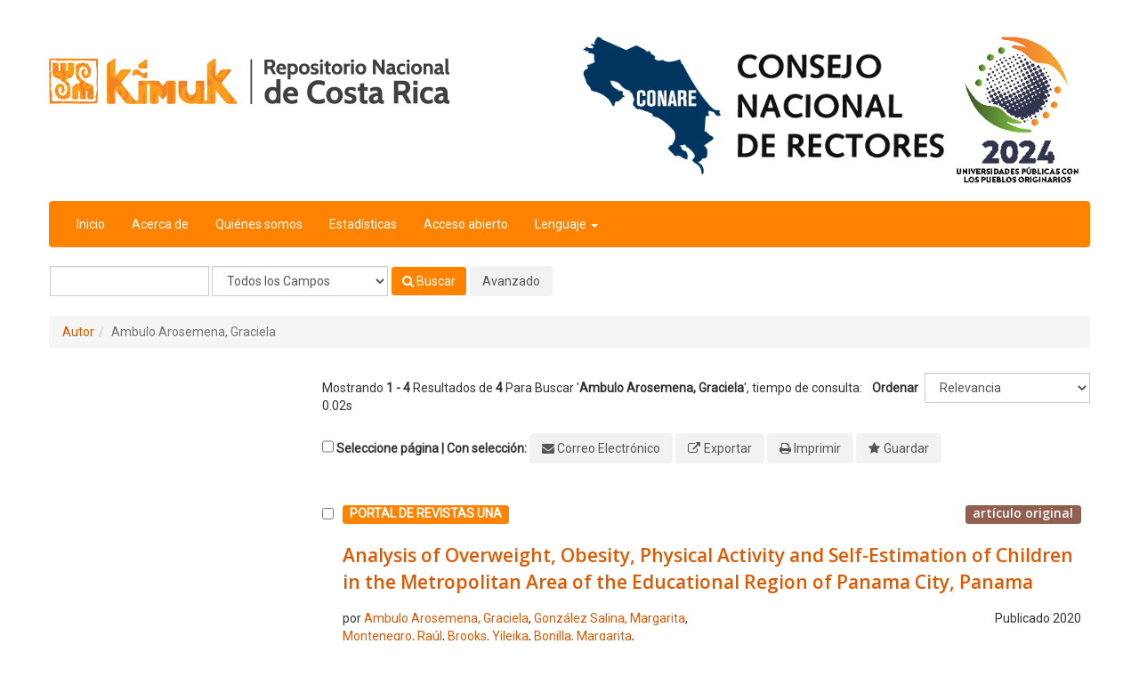

--- FILE ---
content_type: text/html; charset=UTF-8
request_url: https://kimuk.conare.ac.cr/Author/Home?author=Ambulo+Arosemena%2C+Graciela
body_size: 7352
content:
<!DOCTYPE html><html lang="es">
  <head>
        <meta charset="utf-8">
    <meta http-equiv="X-UA-Compatible" content="IE=edge"/>
    <meta name="viewport" content="width=device-width,initial-scale=1.0"/>
    <meta http-equiv="Content-Type" content="text&#x2F;html&#x3B;&#x20;charset&#x3D;UTF-8">
<meta name="Generator" content="VuFind&#x20;6.1.2">    <title>Resultados de Búsqueda por Autor</title>        <!-- RTL styling -->
        <link href="&#x2F;themes&#x2F;kimuk&#x2F;css&#x2F;compiled.css&#x3F;_&#x3D;1644108871" media="all" rel="stylesheet" type="text&#x2F;css">
<link href="&#x2F;themes&#x2F;bootstrap3&#x2F;css&#x2F;print.css&#x3F;_&#x3D;1584358123" media="print" rel="stylesheet" type="text&#x2F;css">
<!--[if lt IE 10]><link href="&#x2F;themes&#x2F;bootstrap3&#x2F;css&#x2F;flex-fallback.css&#x3F;_&#x3D;1584358123" media="" rel="stylesheet" type="text&#x2F;css"><![endif]-->
<link href="&#x2F;themes&#x2F;kimuk&#x2F;images&#x2F;vufind-favicon.ico&#x3F;_&#x3D;1624839306" rel="shortcut&#x20;icon" type="image&#x2F;x-icon">
<link href="&#x2F;Search&#x2F;OpenSearch&#x3F;method&#x3D;describe" rel="search" type="application&#x2F;opensearchdescription&#x2B;xml" title="B&#xFA;squeda&#x20;en&#x20;el&#x20;cat&#xE1;logo">            <script type="text&#x2F;javascript">
    //<!--
    var userIsLoggedIn = false;
    //-->
</script>
<script type="text&#x2F;javascript" src="&#x2F;themes&#x2F;bootstrap3&#x2F;js&#x2F;vendor&#x2F;jquery.min.js&#x3F;_&#x3D;1584358123"></script>
<script type="text&#x2F;javascript" src="&#x2F;themes&#x2F;bootstrap3&#x2F;js&#x2F;vendor&#x2F;bootstrap.min.js&#x3F;_&#x3D;1584358123"></script>
<script type="text&#x2F;javascript" src="&#x2F;themes&#x2F;bootstrap3&#x2F;js&#x2F;vendor&#x2F;bootstrap-accessibility.min.js&#x3F;_&#x3D;1584358123"></script>
<script type="text&#x2F;javascript" src="&#x2F;themes&#x2F;bootstrap3&#x2F;js&#x2F;vendor&#x2F;validator.min.js&#x3F;_&#x3D;1584358123"></script>
<script type="text&#x2F;javascript" src="&#x2F;themes&#x2F;bootstrap3&#x2F;js&#x2F;lib&#x2F;form-attr-polyfill.js&#x3F;_&#x3D;1584358123"></script>
<script type="text&#x2F;javascript" src="&#x2F;themes&#x2F;bootstrap3&#x2F;js&#x2F;lib&#x2F;autocomplete.js&#x3F;_&#x3D;1584358123"></script>
<script type="text&#x2F;javascript" src="&#x2F;themes&#x2F;bootstrap3&#x2F;js&#x2F;common.js&#x3F;_&#x3D;1584358123"></script>
<script type="text&#x2F;javascript" src="&#x2F;themes&#x2F;bootstrap3&#x2F;js&#x2F;lightbox.js&#x3F;_&#x3D;1584358123"></script>
<script type="text&#x2F;javascript" src="&#x2F;themes&#x2F;bootstrap3&#x2F;js&#x2F;vendor&#x2F;hunt.min.js&#x3F;_&#x3D;1584358123"></script>
<script type="text&#x2F;javascript" src="&#x2F;themes&#x2F;bootstrap3&#x2F;js&#x2F;check_item_statuses.js&#x3F;_&#x3D;1584358123"></script>
<script type="text&#x2F;javascript" src="&#x2F;themes&#x2F;bootstrap3&#x2F;js&#x2F;check_save_statuses.js&#x3F;_&#x3D;1584358123"></script>
<script type="text&#x2F;javascript" src="&#x2F;themes&#x2F;bootstrap3&#x2F;js&#x2F;account_ajax.js&#x3F;_&#x3D;1584358123"></script>
<script type="text&#x2F;javascript">
    //<!--
    VuFind.path = '';
VuFind.defaultSearchBackend = 'Solr';
VuFind.addTranslations({"add_tag_success": "Etiquetas Guardadas","bulk_email_success": "Sus elementos han sido enviados","bulk_noitems_advice": "Ninguna copia fue seleccionada. Por favor hacer clic en la casilla cercana a la copia e intentar nuevamente.","bulk_save_success": "Sus elementos han sido guardados","close": "cerrar","collection_empty": "No hay elementos a desplegar.","error_occurred": "Ha ocurrido un error","go_to_list": "Ir a la Lista","hold_available": "Disponible para llevar","libphonenumber_invalid": "Número de teléfono no válido","libphonenumber_invalidcountry": "Código de país no válido","libphonenumber_invalidregion": "Código de región no válido","libphonenumber_notanumber": "La numeración suministrada no parece ser un número de teléfono","libphonenumber_toolong": "La numeración suministrada es demasiado larga para ser un número de teléfono","libphonenumber_tooshort": "La numeración suministrada es demasiada corta para ser un número de teléfono","libphonenumber_tooshortidd": "Número de teléfono demasiado corto después del Marcado Directo Internacional","loading": "Cargando","more": "más","number_thousands_separator": ",","sms_success": "Mensaje enviado.","Phone number invalid": "Número de teléfono no válido","Invalid country calling code": "Código de país no válido","Invalid region code": "Código de región no válido","The string supplied did not seem to be a phone number": "La numeración suministrada no parece ser un número de teléfono","The string supplied is too long to be a phone number": "La numeración suministrada es demasiado larga para ser un número de teléfono","The string supplied is too short to be a phone number": "La numeración suministrada es demasiada corta para ser un número de teléfono","Phone number too short after IDD": "Número de teléfono demasiado corto después del Marcado Directo Internacional","account_has_alerts": "Tu cuenta tiene alertas","Checked Out Items": "Copias Prestadas","ill_request_available": "Disponible para llevar","renew_item_due_tooltip": "Items por vencer pronto","renew_item_overdue_tooltip": "Items vencidos","request_in_transit": "En Tránsito para recoger en la biblioteca","storage_retrieval_request_available": "Disponible para llevar"});
    //-->
</script>  </head>
  <body class="template-dir-author template-name-results ">
        <header class="hidden-print">
              <span class="sr-only" role="heading" aria-level="1">Mostrando <strong>1 - 4</strong> Resultados de <strong>4</strong> Para Buscar '<strong>Ambulo Arosemena, Graciela</strong>'</span>
            <a class="sr-only" href="#content">Saltar al contenido</a>
      <!-- Global site tag (gtag.js) - Google Analytics -->
<script async src="https://www.googletagmanager.com/gtag/js?id=UA-74979115-1"></script>
<script>
  window.dataLayer = window.dataLayer || [];
  function gtag(){dataLayer.push(arguments);}
  gtag('js', new Date());

  gtag('config', 'UA-74979115-1');
</script>


<div class="container logos hidden-xs hidden-sm">
  <div class="row">
    <div class="col-md-6 text-left logo-repo">
    <img class="img-responsive" src="/themes/kimuk/images/logoKimuk.png?_=1643303336" alt="Logo de Kimuk" />
    </div>
    <div class="col-md-6 text-right logo-inst">
    <img class="img-responsive" src="/themes/kimuk/images/logo2024.png?_=1724257486" alt="Logo de CONARE" />
    </div>
  </div>
</div>

<div class="banner container navbar">
  <div class="navbar-header">
    <button type="button" class="navbar-toggle" data-toggle="collapse" data-target="#header-collapse">
      <span class="sr-only">Toggle navigation</span>
      <i class="fa fa-bars" aria-hidden="true"></i>
    </button>
    <a class="navbar-brand lang-es visible-xs-block visible-sm-block" href="/">Repo Abreviatura</a>
  </div>
      <div class="collapse navbar-collapse" id="header-collapse">
      <nav>
        <ul role="navigation" class="nav navbar-nav navbar-left flip">
          <li><a href="/">Inicio</a></li>
          <li><a href="/Content/about">Acerca de</a></li>
          <li><a href="/Content/repos">Quiénes somos</a></li>
          <li><a href="/Content/stats">Estadísticas</a></li>
          <li><a href="/Content/aabierto">Acceso abierto</a></li>
                      <li class="language dropdown">
              <a href="#" class="dropdown-toggle" data-toggle="dropdown">Lenguaje <b class="caret"></b></a>
              <ul class="dropdown-menu">
                                  <li>
                    <a href="&#x2F;Author&#x2F;Home&#x3F;author&#x3D;Ambulo&#x25;20Arosemena,&#x25;20Graciela&amp;lng&#x3D;en" rel="nofollow">
                      English                    </a>
            </li>
                            <li>
                    <a href="&#x2F;Author&#x2F;Home&#x3F;author&#x3D;Ambulo&#x25;20Arosemena,&#x25;20Graciela&amp;lng&#x3D;de" rel="nofollow">
                      Deutsch                    </a>
            </li>
                            <li class="active">
                    <a href="&#x2F;Author&#x2F;Home&#x3F;author&#x3D;Ambulo&#x25;20Arosemena,&#x25;20Graciela&amp;lng&#x3D;es" rel="nofollow">
                      Español                    </a>
            </li>
                            <li>
                    <a href="&#x2F;Author&#x2F;Home&#x3F;author&#x3D;Ambulo&#x25;20Arosemena,&#x25;20Graciela&amp;lng&#x3D;fr" rel="nofollow">
                      Français                    </a>
            </li>
                            <li>
                    <a href="&#x2F;Author&#x2F;Home&#x3F;author&#x3D;Ambulo&#x25;20Arosemena,&#x25;20Graciela&amp;lng&#x3D;it" rel="nofollow">
                      Italiano                    </a>
            </li>
                            <li>
                    <a href="&#x2F;Author&#x2F;Home&#x3F;author&#x3D;Ambulo&#x25;20Arosemena,&#x25;20Graciela&amp;lng&#x3D;ja" rel="nofollow">
                      日本語                    </a>
            </li>
                            <li>
                    <a href="&#x2F;Author&#x2F;Home&#x3F;author&#x3D;Ambulo&#x25;20Arosemena,&#x25;20Graciela&amp;lng&#x3D;nl" rel="nofollow">
                      Nederlands                    </a>
            </li>
                            <li>
                    <a href="&#x2F;Author&#x2F;Home&#x3F;author&#x3D;Ambulo&#x25;20Arosemena,&#x25;20Graciela&amp;lng&#x3D;pt" rel="nofollow">
                      Português                    </a>
            </li>
                            <li>
                    <a href="&#x2F;Author&#x2F;Home&#x3F;author&#x3D;Ambulo&#x25;20Arosemena,&#x25;20Graciela&amp;lng&#x3D;pt-br" rel="nofollow">
                      Português (Brasil)                    </a>
            </li>
                            <li>
                    <a href="&#x2F;Author&#x2F;Home&#x3F;author&#x3D;Ambulo&#x25;20Arosemena,&#x25;20Graciela&amp;lng&#x3D;zh-cn" rel="nofollow">
                      中文(简体)                    </a>
            </li>
                            <li>
                    <a href="&#x2F;Author&#x2F;Home&#x3F;author&#x3D;Ambulo&#x25;20Arosemena,&#x25;20Graciela&amp;lng&#x3D;zh" rel="nofollow">
                      中文（繁體）                    </a>
            </li>
                            <li>
                    <a href="&#x2F;Author&#x2F;Home&#x3F;author&#x3D;Ambulo&#x25;20Arosemena,&#x25;20Graciela&amp;lng&#x3D;tr" rel="nofollow">
                      Türkçe                    </a>
            </li>
                            <li>
                    <a href="&#x2F;Author&#x2F;Home&#x3F;author&#x3D;Ambulo&#x25;20Arosemena,&#x25;20Graciela&amp;lng&#x3D;he" rel="nofollow">
                      עברית                    </a>
            </li>
                            <li>
                    <a href="&#x2F;Author&#x2F;Home&#x3F;author&#x3D;Ambulo&#x25;20Arosemena,&#x25;20Graciela&amp;lng&#x3D;ga" rel="nofollow">
                      Gaeilge                    </a>
            </li>
                            <li>
                    <a href="&#x2F;Author&#x2F;Home&#x3F;author&#x3D;Ambulo&#x25;20Arosemena,&#x25;20Graciela&amp;lng&#x3D;cy" rel="nofollow">
                      Cymraeg                    </a>
            </li>
                            <li>
                    <a href="&#x2F;Author&#x2F;Home&#x3F;author&#x3D;Ambulo&#x25;20Arosemena,&#x25;20Graciela&amp;lng&#x3D;el" rel="nofollow">
                      Ελληνικά                    </a>
            </li>
                            <li>
                    <a href="&#x2F;Author&#x2F;Home&#x3F;author&#x3D;Ambulo&#x25;20Arosemena,&#x25;20Graciela&amp;lng&#x3D;ca" rel="nofollow">
                      Català                    </a>
            </li>
                            <li>
                    <a href="&#x2F;Author&#x2F;Home&#x3F;author&#x3D;Ambulo&#x25;20Arosemena,&#x25;20Graciela&amp;lng&#x3D;eu" rel="nofollow">
                      Euskara                    </a>
            </li>
                            <li>
                    <a href="&#x2F;Author&#x2F;Home&#x3F;author&#x3D;Ambulo&#x25;20Arosemena,&#x25;20Graciela&amp;lng&#x3D;ru" rel="nofollow">
                      Русский                    </a>
            </li>
                            <li>
                    <a href="&#x2F;Author&#x2F;Home&#x3F;author&#x3D;Ambulo&#x25;20Arosemena,&#x25;20Graciela&amp;lng&#x3D;cs" rel="nofollow">
                      Čeština                    </a>
            </li>
                            <li>
                    <a href="&#x2F;Author&#x2F;Home&#x3F;author&#x3D;Ambulo&#x25;20Arosemena,&#x25;20Graciela&amp;lng&#x3D;fi" rel="nofollow">
                      Suomi                    </a>
            </li>
                            <li>
                    <a href="&#x2F;Author&#x2F;Home&#x3F;author&#x3D;Ambulo&#x25;20Arosemena,&#x25;20Graciela&amp;lng&#x3D;sv" rel="nofollow">
                      Svenska                    </a>
            </li>
                            <li>
                    <a href="&#x2F;Author&#x2F;Home&#x3F;author&#x3D;Ambulo&#x25;20Arosemena,&#x25;20Graciela&amp;lng&#x3D;pl" rel="nofollow">
                      polski                    </a>
            </li>
                            <li>
                    <a href="&#x2F;Author&#x2F;Home&#x3F;author&#x3D;Ambulo&#x25;20Arosemena,&#x25;20Graciela&amp;lng&#x3D;da" rel="nofollow">
                      Dansk                    </a>
            </li>
                            <li>
                    <a href="&#x2F;Author&#x2F;Home&#x3F;author&#x3D;Ambulo&#x25;20Arosemena,&#x25;20Graciela&amp;lng&#x3D;sl" rel="nofollow">
                      slovenščina                    </a>
            </li>
                            <li>
                    <a href="&#x2F;Author&#x2F;Home&#x3F;author&#x3D;Ambulo&#x25;20Arosemena,&#x25;20Graciela&amp;lng&#x3D;ar" rel="nofollow">
                      اللغة العربية                    </a>
            </li>
                            <li>
                    <a href="&#x2F;Author&#x2F;Home&#x3F;author&#x3D;Ambulo&#x25;20Arosemena,&#x25;20Graciela&amp;lng&#x3D;bn" rel="nofollow">
                      বাংলা                    </a>
            </li>
                            <li>
                    <a href="&#x2F;Author&#x2F;Home&#x3F;author&#x3D;Ambulo&#x25;20Arosemena,&#x25;20Graciela&amp;lng&#x3D;gl" rel="nofollow">
                      Galego                    </a>
            </li>
                            <li>
                    <a href="&#x2F;Author&#x2F;Home&#x3F;author&#x3D;Ambulo&#x25;20Arosemena,&#x25;20Graciela&amp;lng&#x3D;vi" rel="nofollow">
                      Tiếng Việt                    </a>
            </li>
                            <li>
                    <a href="&#x2F;Author&#x2F;Home&#x3F;author&#x3D;Ambulo&#x25;20Arosemena,&#x25;20Graciela&amp;lng&#x3D;hr" rel="nofollow">
                      Hrvatski                    </a>
            </li>
                            <li>
                    <a href="&#x2F;Author&#x2F;Home&#x3F;author&#x3D;Ambulo&#x25;20Arosemena,&#x25;20Graciela&amp;lng&#x3D;hi" rel="nofollow">
                      हिंदी                    </a>
            </li>
                  </ul>
        </li>
            
    </ul>
      </nav>
    </div>
  </div>
  <div class="search container navbar">
    <nav class="nav searchbox hidden-print">
        <form id="searchForm" class="searchForm navbar-form navbar-left flip" method="get" action="/Search/Results" name="searchForm" autocomplete="off">
            <input id="searchForm_lookfor" class="searchForm_lookfor form-control search-query autocomplete searcher:Solr ac-auto-submit" type="text" name="lookfor" value="" aria-label="Términos de búsqueda" />
          <select id="searchForm_type" class="searchForm_type form-control" name="type" data-native-menu="false" aria-label="Search type">
                                    <option value="AllFields">Todos los Campos</option>
                            <option value="Title">Título</option>
                            <option value="Author">Autor</option>
                            <option value="Subject">Materia</option>
                            <option value="CallNumber">Número de Clasificación</option>
                            <option value="ISN">ISBN/ISSN</option>
                            <option value="tag">Etiqueta</option>
                      </select>
        <button type="submit" class="btn btn-primary"><i class="fa fa-search" aria-hidden="true"></i> Buscar</button>
          <a href="/Search/Advanced" class="btn btn-link" rel="nofollow">Avanzado</a>
        
                    
  </form>

    </nav>
  </div>
    </header>
    <nav class="breadcrumbs">
      <div class="container">
                  <ul class="breadcrumb hidden-print">
                          <li><a href="/Author/Home">Autor</a></li><li class="active">Ambulo Arosemena, Graciela</li>                      </ul>
              </div>
    </nav>
    <div role="main" class="main">
      <div id="content" class="container">
        
<div class="mainbody right">
                      <nav class="search-header hidden-print">
    <div class="search-stats">
                          Mostrando <strong>1 - 4</strong> Resultados de <strong>4</strong> Para Buscar '<strong>Ambulo Arosemena, Graciela</strong>'<span class="search-query-time">, tiempo de consulta: 0.02s</span>
        <a class="search-filter-toggle visible-xs" href="#search-sidebar" data-toggle="offcanvas" title="Expander barra lateral">
          Limitar resultados        </a>
          </div>

          <div class="search-controls">
                  <form class="search-sort" action="/Author/Home" method="get" name="sort">
    <input type="hidden" name="author" value="&quot;Ambulo Arosemena, Graciela&quot;" /><input type="hidden" name="type" value="Author" />    <label for="sort_options_1">Ordenar</label>
    <select id="sort_options_1" name="sort" class="jumpMenu form-control">
              <option value="relevance" selected="selected">Relevancia</option>
              <option value="year">Fecha Descendente</option>
              <option value="year&#x20;asc">Fecha Ascendente</option>
              <option value="callnumber-sort">Número de clasificación</option>
              <option value="author">Autor</option>
              <option value="title">Título</option>
          </select>
    <noscript><input type="submit" class="btn btn-default" value="Ingresar" /></noscript>
  </form>
        <div class="view-buttons hidden-xs">
  </div>
      </div>
      </nav>
  
      <form id="search-cart-form" method="post" name="bulkActionForm" action="/Cart/SearchResultsBulk" data-lightbox data-lightbox-onsubmit="bulkFormHandler">
        <nav class="bulkActionButtons">
    <div class="bulk-checkbox">
      <input type="checkbox" class="checkbox-select-all" name="selectAll" id="addFormCheckboxSelectAll"/>
      <label for="addFormCheckboxSelectAll">
        Seleccione página        &#124; Con selección:
      </label>
    </div>
    <ul class="action-toolbar">
              <li><button id="ribbon-email" class="toolbar-btn btn-type-email" type="submit" name="email" value="1" title="Seleccionados por correo electrónico">Correo Electrónico</button></li>
                  <li><button id="ribbon-export" class="toolbar-btn btn-type-export" type="submit" name="export" value="1" title="Exportar Seleccionados">Exportar</button></li>
                <li><button id="ribbon-print" class="toolbar-btn btn-type-print" type="submit" name="print" value="1" title="Imprimir Seleccionados">Imprimir</button></li>
                  <li><button id="ribbon-save" class="toolbar-btn btn-type-save" type="submit" name="saveCart" value="1" title="Guardar Seleccionados">Guardar</button></li>
                        </ul>
  </nav>
    </form>
        <div id="result0" class="result">
          <label class="record-checkbox hidden-print">
  <input class="checkbox-select-item" type="checkbox" name="ids[]" value="Solr&#x7C;PUNA_ca40126fc7d63c23c19f7973ef695dd3" form="search-cart-form"/>
  <span class="checkbox-icon"></span>
  <span class="sr-only">Seleccione el número de resultado 1</span></label>
<input type="hidden" name="idsAll[]" value="Solr&#x7C;PUNA_ca40126fc7d63c23c19f7973ef695dd3" form="search-cart-form"/>
        <div class="record-number">
      1    </div>
    <input type="hidden" value="PUNA_ca40126fc7d63c23c19f7973ef695dd3" class="hiddenId" />
<input type="hidden" value="Solr" class="hiddenSource" />
<div class="media">
  
  <div class="media-body">

    <div class="result-body">

      <div class="result-header">
        <div class="result-country">
          <span class="label country">Portal de Revistas UNA        </div>
        <div class="result-formats">
            <span class="format artculooriginal">artículo original</span>
        </div>
      </div>

      <div class="result-title">
        <a href="/Record/PUNA_ca40126fc7d63c23c19f7973ef695dd3" class="title getFull" data-view="full">
          Analysis of Overweight, Obesity, Physical Activity and Self-Estimation of Children in the Metropolitan Area of the Educational Region of Panama City, Panama        </a>
      </div>

      <div class="row">
        <div class="col-sm-6 text-left">

                                    por                              <a href="  /Author/Home?author=Ambulo+Arosemena%2C+Graciela">Ambulo Arosemena, Graciela</a>,                              <a href="  /Author/Home?author=Gonz%C3%A1lez+Salina%2C+Margarita">González Salina, Margarita</a>,                              <a href="  /Author/Home?author=Montenegro%2C+Ra%C3%BAl">Montenegro, Raúl</a>,                              <a href="  /Author/Home?author=Brooks%2C+Yileika">Brooks, Yileika</a>,                              <a href="  /Author/Home?author=Bonilla%2C+Margarita">Bonilla, Margarita</a>,                              <a href="  /Author/Home?author=Camarena%2C+Melissa">Camarena, Melissa</a>,                              <a href="  /Author/Home?author=Moreno%2C+Yoselyn">Moreno, Yoselyn</a>                          
        </div>
                                    <div class="col-sm-6 text-right">
            Publicado 2020                            
          </div>
      </div>

      <div class="row">
        <div class="col-sm-12 text-left">
          Institución:
          <a href="/vufind/Search/Results?lookfor=%2A%3A%2A&type=AllFields&filter%5B%5D=instname_str%3A%22Universidad Nacional de Costa Rica%22">Universidad Nacional de Costa Rica</a>
        </div>
      </div>

      <div class="row">
        <div class="col-sm-12 text-left">
          Repositorio:
          <a href="/vufind/Search/Results?lookfor=%2A%3A%2A&type=AllFields&filter%5B%5D=reponame_str%3A%22Portal de Revistas UNA%22">Portal de Revistas UNA</a>
        </div>
      </div>

                    
      
      <div class="callnumAndLocation ajax-availability hidden">
                                </div>

      
      <div class="result-previews">
              </div>
    </div>
    <div class="result-links hidden-print">
            
      
                                  <a href="/Record/PUNA_ca40126fc7d63c23c19f7973ef695dd3/Save" data-lightbox class="save-record" data-id="PUNA_ca40126fc7d63c23c19f7973ef695dd3">
            <i class="result-link-icon fa fa-fw fa-star" aria-hidden="true"></i>
            <span class="result-link-label">Agregar a favoritos</span>
          </a><br />
                        <div class="savedLists">
          <strong>Guardado en:</strong>
        </div>
      
            
      <span class="Z3988" title="url_ver&#x3D;Z39.88-2004&amp;ctx_ver&#x3D;Z39.88-2004&amp;ctx_enc&#x3D;info&#x25;3Aofi&#x25;2Fenc&#x25;3AUTF-8&amp;rfr_id&#x3D;info&#x25;3Asid&#x25;2Fvufind.svn.sourceforge.net&#x25;3Agenerator&amp;rft.title&#x3D;Analysis&#x2B;of&#x2B;Overweight&#x25;2C&#x2B;Obesity&#x25;2C&#x2B;Physical&#x2B;Activity&#x2B;and&#x2B;Self-Estimation&#x2B;of&#x2B;Children&#x2B;in&#x2B;the&#x2B;Metropolitan&#x2B;Area&#x2B;of&#x2B;the&#x2B;Educational&#x2B;Region&#x2B;of&#x2B;Panama&#x2B;City&#x25;2C&#x2B;Panama&amp;rft.date&#x3D;2020&amp;rft_val_fmt&#x3D;info&#x25;3Aofi&#x25;2Ffmt&#x25;3Akev&#x25;3Amtx&#x25;3Adc&amp;rft.creator&#x3D;Ambulo&#x2B;Arosemena&#x25;2C&#x2B;Graciela&amp;rft.format&#x3D;art&#x25;C3&#x25;ADculo&#x2B;original&amp;rft.language&#x3D;spa"></span>    </div>
  </div>
  </div>  </div>
    <div id="result1" class="result">
          <label class="record-checkbox hidden-print">
  <input class="checkbox-select-item" type="checkbox" name="ids[]" value="Solr&#x7C;PUNA_6b36610ff959b6c13bc7b267f082ec22" form="search-cart-form"/>
  <span class="checkbox-icon"></span>
  <span class="sr-only">Seleccione el número de resultado 2</span></label>
<input type="hidden" name="idsAll[]" value="Solr&#x7C;PUNA_6b36610ff959b6c13bc7b267f082ec22" form="search-cart-form"/>
        <div class="record-number">
      2    </div>
    <input type="hidden" value="PUNA_6b36610ff959b6c13bc7b267f082ec22" class="hiddenId" />
<input type="hidden" value="Solr" class="hiddenSource" />
<div class="media">
  
  <div class="media-body">

    <div class="result-body">

      <div class="result-header">
        <div class="result-country">
          <span class="label country">Portal de Revistas UNA        </div>
        <div class="result-formats">
            <span class="format artculooriginal">artículo original</span>
        </div>
      </div>

      <div class="result-title">
        <a href="/Record/PUNA_6b36610ff959b6c13bc7b267f082ec22" class="title getFull" data-view="full">
          Analysis of Overweight, Obesity, Physical Activity and Self-Estimation of Children in the Metropolitan Area of the Educational Region of Panama City, Panama        </a>
      </div>

      <div class="row">
        <div class="col-sm-6 text-left">

                                    por                              <a href="  /Author/Home?author=Ambulo+Arosemena%2C+Graciela">Ambulo Arosemena, Graciela</a>,                              <a href="  /Author/Home?author=Gonz%C3%A1lez+Salina%2C+Margarita">González Salina, Margarita</a>,                              <a href="  /Author/Home?author=Montenegro%2C+Ra%C3%BAl">Montenegro, Raúl</a>,                              <a href="  /Author/Home?author=Brooks%2C+Yileika">Brooks, Yileika</a>,                              <a href="  /Author/Home?author=Bonilla%2C+Margarita">Bonilla, Margarita</a>,                              <a href="  /Author/Home?author=Camarena%2C+Melissa">Camarena, Melissa</a>,                              <a href="  /Author/Home?author=Moreno%2C+Yoselyn">Moreno, Yoselyn</a>                          
        </div>
                                    <div class="col-sm-6 text-right">
            Publicado 2020                            
          </div>
      </div>

      <div class="row">
        <div class="col-sm-12 text-left">
          Institución:
          <a href="/vufind/Search/Results?lookfor=%2A%3A%2A&type=AllFields&filter%5B%5D=instname_str%3A%22Universidad Nacional de Costa Rica%22">Universidad Nacional de Costa Rica</a>
        </div>
      </div>

      <div class="row">
        <div class="col-sm-12 text-left">
          Repositorio:
          <a href="/vufind/Search/Results?lookfor=%2A%3A%2A&type=AllFields&filter%5B%5D=reponame_str%3A%22Portal de Revistas UNA%22">Portal de Revistas UNA</a>
        </div>
      </div>

                    
      
      <div class="callnumAndLocation ajax-availability hidden">
                                </div>

      
      <div class="result-previews">
              </div>
    </div>
    <div class="result-links hidden-print">
            
      
                                  <a href="/Record/PUNA_6b36610ff959b6c13bc7b267f082ec22/Save" data-lightbox class="save-record" data-id="PUNA_6b36610ff959b6c13bc7b267f082ec22">
            <i class="result-link-icon fa fa-fw fa-star" aria-hidden="true"></i>
            <span class="result-link-label">Agregar a favoritos</span>
          </a><br />
                        <div class="savedLists">
          <strong>Guardado en:</strong>
        </div>
      
            
      <span class="Z3988" title="url_ver&#x3D;Z39.88-2004&amp;ctx_ver&#x3D;Z39.88-2004&amp;ctx_enc&#x3D;info&#x25;3Aofi&#x25;2Fenc&#x25;3AUTF-8&amp;rfr_id&#x3D;info&#x25;3Asid&#x25;2Fvufind.svn.sourceforge.net&#x25;3Agenerator&amp;rft.title&#x3D;Analysis&#x2B;of&#x2B;Overweight&#x25;2C&#x2B;Obesity&#x25;2C&#x2B;Physical&#x2B;Activity&#x2B;and&#x2B;Self-Estimation&#x2B;of&#x2B;Children&#x2B;in&#x2B;the&#x2B;Metropolitan&#x2B;Area&#x2B;of&#x2B;the&#x2B;Educational&#x2B;Region&#x2B;of&#x2B;Panama&#x2B;City&#x25;2C&#x2B;Panama&amp;rft.date&#x3D;2020&amp;rft_val_fmt&#x3D;info&#x25;3Aofi&#x25;2Ffmt&#x25;3Akev&#x25;3Amtx&#x25;3Adc&amp;rft.creator&#x3D;Ambulo&#x2B;Arosemena&#x25;2C&#x2B;Graciela&amp;rft.format&#x3D;art&#x25;C3&#x25;ADculo&#x2B;original&amp;rft.language&#x3D;spa"></span>    </div>
  </div>
  </div>  </div>
    <div id="result2" class="result">
          <label class="record-checkbox hidden-print">
  <input class="checkbox-select-item" type="checkbox" name="ids[]" value="Solr&#x7C;PUNA_8083db64aabe2312402a1c5f4e36b4e1" form="search-cart-form"/>
  <span class="checkbox-icon"></span>
  <span class="sr-only">Seleccione el número de resultado 3</span></label>
<input type="hidden" name="idsAll[]" value="Solr&#x7C;PUNA_8083db64aabe2312402a1c5f4e36b4e1" form="search-cart-form"/>
        <div class="record-number">
      3    </div>
    <input type="hidden" value="PUNA_8083db64aabe2312402a1c5f4e36b4e1" class="hiddenId" />
<input type="hidden" value="Solr" class="hiddenSource" />
<div class="media">
  
  <div class="media-body">

    <div class="result-body">

      <div class="result-header">
        <div class="result-country">
          <span class="label country">Portal de Revistas UNA        </div>
        <div class="result-formats">
            <span class="format texto">texto</span>
        </div>
      </div>

      <div class="result-title">
        <a href="/Record/PUNA_8083db64aabe2312402a1c5f4e36b4e1" class="title getFull" data-view="full">
          Effect of the “Active Mobile Schools” Intervention in Times of Pandemic on the Perception of Self-Efficacy, Enjoyment, and the Level of Physical Activity in Costa Rican and Panaman...        </a>
      </div>

      <div class="row">
        <div class="col-sm-6 text-left">

                                    por                              <a href="  /Author/Home?author=Villalobos+V%C3%ADquez%2C+Grettel">Villalobos Víquez, Grettel</a>,                              <a href="  /Author/Home?author=%C3%81lvarez+Bogantes%2C+Carlos">Álvarez Bogantes, Carlos</a>,                              <a href="  /Author/Home?author=Araya+Vargas%2C+Gerardo+A.">Araya Vargas, Gerardo A.</a>,                              <a href="  /Author/Home?author=Ambulo+Arosemena%2C+Graciela">Ambulo Arosemena, Graciela</a>                          
        </div>
                                    <div class="col-sm-6 text-right">
            Publicado 2022                            
          </div>
      </div>

      <div class="row">
        <div class="col-sm-12 text-left">
          Institución:
          <a href="/vufind/Search/Results?lookfor=%2A%3A%2A&type=AllFields&filter%5B%5D=instname_str%3A%22Universidad Nacional de Costa Rica%22">Universidad Nacional de Costa Rica</a>
        </div>
      </div>

      <div class="row">
        <div class="col-sm-12 text-left">
          Repositorio:
          <a href="/vufind/Search/Results?lookfor=%2A%3A%2A&type=AllFields&filter%5B%5D=reponame_str%3A%22Portal de Revistas UNA%22">Portal de Revistas UNA</a>
        </div>
      </div>

                    
      
      <div class="callnumAndLocation ajax-availability hidden">
                                </div>

      
      <div class="result-previews">
              </div>
    </div>
    <div class="result-links hidden-print">
            
      
                                  <a href="/Record/PUNA_8083db64aabe2312402a1c5f4e36b4e1/Save" data-lightbox class="save-record" data-id="PUNA_8083db64aabe2312402a1c5f4e36b4e1">
            <i class="result-link-icon fa fa-fw fa-star" aria-hidden="true"></i>
            <span class="result-link-label">Agregar a favoritos</span>
          </a><br />
                        <div class="savedLists">
          <strong>Guardado en:</strong>
        </div>
      
            
      <span class="Z3988" title="url_ver&#x3D;Z39.88-2004&amp;ctx_ver&#x3D;Z39.88-2004&amp;ctx_enc&#x3D;info&#x25;3Aofi&#x25;2Fenc&#x25;3AUTF-8&amp;rfr_id&#x3D;info&#x25;3Asid&#x25;2Fvufind.svn.sourceforge.net&#x25;3Agenerator&amp;rft.title&#x3D;Effect&#x2B;of&#x2B;the&#x2B;&#x25;E2&#x25;80&#x25;9CActive&#x2B;Mobile&#x2B;Schools&#x25;E2&#x25;80&#x25;9D&#x2B;Intervention&#x2B;in&#x2B;Times&#x2B;of&#x2B;Pandemic&#x2B;on&#x2B;the&#x2B;Perception&#x2B;of&#x2B;Self-Efficacy&#x25;2C&#x2B;Enjoyment&#x25;2C&#x2B;and&#x2B;the&#x2B;Level&#x2B;of&#x2B;Physical&#x2B;Activity&#x2B;in&#x2B;Costa&#x2B;Rican&#x2B;and&#x2B;Panamanian&#x2B;Children&amp;rft.date&#x3D;2022&amp;rft_val_fmt&#x3D;info&#x25;3Aofi&#x25;2Ffmt&#x25;3Akev&#x25;3Amtx&#x25;3Adc&amp;rft.creator&#x3D;Villalobos&#x2B;V&#x25;C3&#x25;ADquez&#x25;2C&#x2B;Grettel&amp;rft.format&#x3D;texto&amp;rft.language&#x3D;spa"></span>    </div>
  </div>
  </div>  </div>
    <div id="result3" class="result">
          <label class="record-checkbox hidden-print">
  <input class="checkbox-select-item" type="checkbox" name="ids[]" value="Solr&#x7C;PUNA_c17f0a0880aa468408aef3f1c65170cc" form="search-cart-form"/>
  <span class="checkbox-icon"></span>
  <span class="sr-only">Seleccione el número de resultado 4</span></label>
<input type="hidden" name="idsAll[]" value="Solr&#x7C;PUNA_c17f0a0880aa468408aef3f1c65170cc" form="search-cart-form"/>
        <div class="record-number">
      4    </div>
    <input type="hidden" value="PUNA_c17f0a0880aa468408aef3f1c65170cc" class="hiddenId" />
<input type="hidden" value="Solr" class="hiddenSource" />
<div class="media">
  
  <div class="media-body">

    <div class="result-body">

      <div class="result-header">
        <div class="result-country">
          <span class="label country">Portal de Revistas UNA        </div>
        <div class="result-formats">
            <span class="format texto">texto</span>
        </div>
      </div>

      <div class="result-title">
        <a href="/Record/PUNA_c17f0a0880aa468408aef3f1c65170cc" class="title getFull" data-view="full">
          Effect of the “Active Mobile Schools” Intervention in Times of Pandemic on the Perception of Self-Efficacy, Enjoyment, and the Level of Physical Activity in Costa Rican and Panaman...        </a>
      </div>

      <div class="row">
        <div class="col-sm-6 text-left">

                                    por                              <a href="  /Author/Home?author=Villalobos+V%C3%ADquez%2C+Grettel">Villalobos Víquez, Grettel</a>,                              <a href="  /Author/Home?author=%C3%81lvarez+Bogantes%2C+Carlos">Álvarez Bogantes, Carlos</a>,                              <a href="  /Author/Home?author=Araya+Vargas%2C+Gerardo+A.">Araya Vargas, Gerardo A.</a>,                              <a href="  /Author/Home?author=Ambulo+Arosemena%2C+Graciela">Ambulo Arosemena, Graciela</a>                          
        </div>
                                    <div class="col-sm-6 text-right">
            Publicado 2022                            
          </div>
      </div>

      <div class="row">
        <div class="col-sm-12 text-left">
          Institución:
          <a href="/vufind/Search/Results?lookfor=%2A%3A%2A&type=AllFields&filter%5B%5D=instname_str%3A%22Universidad Nacional de Costa Rica%22">Universidad Nacional de Costa Rica</a>
        </div>
      </div>

      <div class="row">
        <div class="col-sm-12 text-left">
          Repositorio:
          <a href="/vufind/Search/Results?lookfor=%2A%3A%2A&type=AllFields&filter%5B%5D=reponame_str%3A%22Portal de Revistas UNA%22">Portal de Revistas UNA</a>
        </div>
      </div>

                    
      
      <div class="callnumAndLocation ajax-availability hidden">
                                </div>

      
      <div class="result-previews">
              </div>
    </div>
    <div class="result-links hidden-print">
            
      
                                  <a href="/Record/PUNA_c17f0a0880aa468408aef3f1c65170cc/Save" data-lightbox class="save-record" data-id="PUNA_c17f0a0880aa468408aef3f1c65170cc">
            <i class="result-link-icon fa fa-fw fa-star" aria-hidden="true"></i>
            <span class="result-link-label">Agregar a favoritos</span>
          </a><br />
                        <div class="savedLists">
          <strong>Guardado en:</strong>
        </div>
      
            
      <span class="Z3988" title="url_ver&#x3D;Z39.88-2004&amp;ctx_ver&#x3D;Z39.88-2004&amp;ctx_enc&#x3D;info&#x25;3Aofi&#x25;2Fenc&#x25;3AUTF-8&amp;rfr_id&#x3D;info&#x25;3Asid&#x25;2Fvufind.svn.sourceforge.net&#x25;3Agenerator&amp;rft.title&#x3D;Effect&#x2B;of&#x2B;the&#x2B;&#x25;E2&#x25;80&#x25;9CActive&#x2B;Mobile&#x2B;Schools&#x25;E2&#x25;80&#x25;9D&#x2B;Intervention&#x2B;in&#x2B;Times&#x2B;of&#x2B;Pandemic&#x2B;on&#x2B;the&#x2B;Perception&#x2B;of&#x2B;Self-Efficacy&#x25;2C&#x2B;Enjoyment&#x25;2C&#x2B;and&#x2B;the&#x2B;Level&#x2B;of&#x2B;Physical&#x2B;Activity&#x2B;in&#x2B;Costa&#x2B;Rican&#x2B;and&#x2B;Panamanian&#x2B;Children&amp;rft.date&#x3D;2022&amp;rft_val_fmt&#x3D;info&#x25;3Aofi&#x25;2Ffmt&#x25;3Akev&#x25;3Amtx&#x25;3Adc&amp;rft.creator&#x3D;Villalobos&#x2B;V&#x25;C3&#x25;ADquez&#x25;2C&#x2B;Grettel&amp;rft.format&#x3D;texto&amp;rft.language&#x3D;spa"></span>    </div>
  </div>
  </div>  </div>
      <nav class="bulkActionButtons">
    <div class="bulk-checkbox">
      <input type="checkbox" class="checkbox-select-all" name="selectAll" id="bottom_addFormCheckboxSelectAll" form="search-cart-form"/>
      <label for="bottom_addFormCheckboxSelectAll">
        Seleccione página        &#124; Con selección:
      </label>
    </div>
    <ul class="action-toolbar">
              <li><button id="ribbon-email" class="toolbar-btn btn-type-email" type="submit" name="email" value="1" title="Seleccionados por correo electrónico" form="search-cart-form">Correo Electrónico</button></li>
                  <li><button id="ribbon-export" class="toolbar-btn btn-type-export" type="submit" name="export" value="1" title="Exportar Seleccionados" form="search-cart-form">Exportar</button></li>
                <li><button id="ribbon-print" class="toolbar-btn btn-type-print" type="submit" name="print" value="1" title="Imprimir Seleccionados" form="search-cart-form">Imprimir</button></li>
                  <li><button id="ribbon-save" class="toolbar-btn btn-type-save" type="submit" name="saveCart" value="1" title="Guardar Seleccionados" form="search-cart-form">Guardar</button></li>
                        </ul>
  </nav>
      <ul class="pagination">
    
    
      </ul>

    <div class="searchtools hidden-print">
      <strong>Herramientas de búsqueda:</strong>
      <a href="?author=%22Ambulo+Arosemena%2C+Graciela%22&amp;type=Author&amp;view=rss"><i class="fa fa-bell" aria-hidden="true"></i> RSS</a>
      &mdash;
      <a href="/Search/Email" class="mailSearch" data-lightbox id="mailSearch">
        <i class="fa fa-envelope" aria-hidden="true"></i> Enviar por Correo electrónico esta Búsqueda      </a>
              &mdash;
                  </div>
  </div>

<div class="sidebar left hidden-print" id="search-sidebar">
        </div>
      </div>
    </div>
    <div class="clearfix">&nbsp;</div>
<footer class="hidden-print">
  <div class="container">
    <div class="row">
      <div class="col-sm-8 footer-contact">
        <p>Subcomisión de Conocimiento Abierto de CONARE</p>
        <p><a href="mailto: kimuk@conare.ac.cr" class="">kimuk@conare.ac.cr</a></p>
      </div>
      <div class="col-sm-4 text-center social-media">
      <p>
        <!--<a class="socialMediaLink" href="#" target="_blank"><i class="fa fa-facebook-square fa-fw fa-2x" aria-hidden="true"></i></a>
        <a class="socialMediaLink" href="#" target="_blank"><i class="fa fa-twitter-square fa-fw fa-2x" aria-hidden="true"></i></a>
        <a class="socialMediaLink" href="#" target="_blank"><i class="fa fa-flickr fa-fw fa-2x" aria-hidden="true"></i></a>
        <a class="socialMediaLink" href="#" target="_blank"><i class="fa fa-google-plus-square fa-fw fa-2x" aria-hidden="true"></i></a>
        <a class="socialMediaLink" href="#" target="_blank"><i class="fa fa-instagram fa-fw fa-2x" aria-hidden="true"></i></a>
        <a class="socialMediaLink" href="#" target="_blank"><i class="fa fa-youtube-square fa-fw fa-2x" aria-hidden="true"></i></a>
        <a class="socialMediaLink" href="#" target="_blank"><i class="fa fa-linkedin-square fa-fw fa-2x" aria-hidden="true"></i></a>-->
      </p>
      </div>
    </div>
  </div>
</footer>

    <!-- MODAL IN CASE WE NEED ONE -->
    <div id="modal" class="modal fade hidden-print" tabindex="-1" role="dialog" aria-labelledby="modalTitle" aria-hidden="true">
      <div class="modal-dialog">
        <div class="modal-content">
          <button type="button" class="close" data-dismiss="modal" aria-hidden="true">&times;</button>
          <div class="modal-body">Cargando...</div>
        </div>
      </div>
    </div>
    <div class="offcanvas-overlay" data-toggle="offcanvas"></div>
        <script type="text&#x2F;javascript">
    //<!--
    
function initVuFindPiwikTracker1769570467156(){
    var VuFindPiwikTracker = Piwik.getTracker();

    VuFindPiwikTracker.setSiteId(55);
    VuFindPiwikTracker.setTrackerUrl('https://matomo.lareferencia.info/piwik.php');
    VuFindPiwikTracker.setCustomUrl('https\x3A\x2F\x2Fkimuk.conare.ac.cr\x2FAuthor\x2FHome\x3Fauthor\x3DAmbulo\x2BArosemena\x252C\x2BGraciela');
    VuFindPiwikTracker.trackSiteSearch(
        'SolrAuthor|Ambulo&#x20;Arosemena,&#x20;Graciela', 'basic', 4
    );
    VuFindPiwikTracker.enableLinkTracking();
};
(function(){
    if (typeof Piwik === 'undefined') {
        var d=document, g=d.createElement('script'),
            s=d.getElementsByTagName('script')[0];
        g.type='text/javascript'; g.defer=true; g.async=true;
        g.src='https://matomo.lareferencia.info/piwik.js';
        g.onload=initVuFindPiwikTracker1769570467156;
        s.parentNode.insertBefore(g,s);
    } else {
        initVuFindPiwikTracker1769570467156();
    }
})();
    //-->
</script>      </body>
</html>
